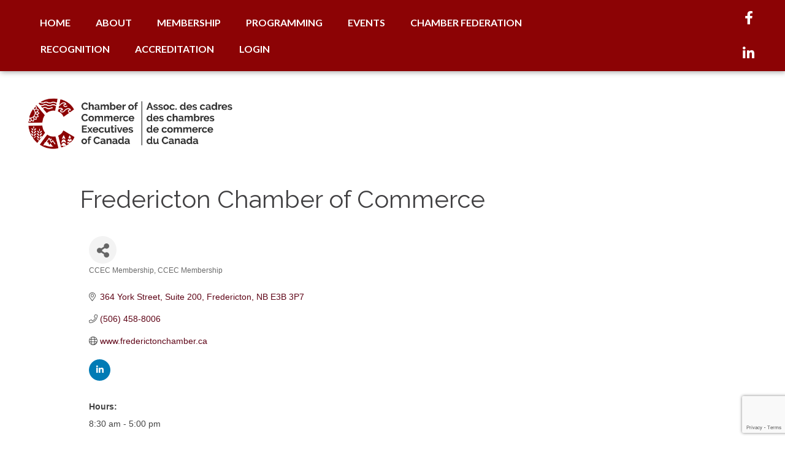

--- FILE ---
content_type: text/html; charset=utf-8
request_url: https://www.google.com/recaptcha/enterprise/anchor?ar=1&k=6LfI_T8rAAAAAMkWHrLP_GfSf3tLy9tKa839wcWa&co=aHR0cHM6Ly9tZW1iZXJzLmNjZWMuYml6OjQ0Mw..&hl=en&v=naPR4A6FAh-yZLuCX253WaZq&size=invisible&anchor-ms=20000&execute-ms=15000&cb=wamgol51ctwi
body_size: 45314
content:
<!DOCTYPE HTML><html dir="ltr" lang="en"><head><meta http-equiv="Content-Type" content="text/html; charset=UTF-8">
<meta http-equiv="X-UA-Compatible" content="IE=edge">
<title>reCAPTCHA</title>
<style type="text/css">
/* cyrillic-ext */
@font-face {
  font-family: 'Roboto';
  font-style: normal;
  font-weight: 400;
  src: url(//fonts.gstatic.com/s/roboto/v18/KFOmCnqEu92Fr1Mu72xKKTU1Kvnz.woff2) format('woff2');
  unicode-range: U+0460-052F, U+1C80-1C8A, U+20B4, U+2DE0-2DFF, U+A640-A69F, U+FE2E-FE2F;
}
/* cyrillic */
@font-face {
  font-family: 'Roboto';
  font-style: normal;
  font-weight: 400;
  src: url(//fonts.gstatic.com/s/roboto/v18/KFOmCnqEu92Fr1Mu5mxKKTU1Kvnz.woff2) format('woff2');
  unicode-range: U+0301, U+0400-045F, U+0490-0491, U+04B0-04B1, U+2116;
}
/* greek-ext */
@font-face {
  font-family: 'Roboto';
  font-style: normal;
  font-weight: 400;
  src: url(//fonts.gstatic.com/s/roboto/v18/KFOmCnqEu92Fr1Mu7mxKKTU1Kvnz.woff2) format('woff2');
  unicode-range: U+1F00-1FFF;
}
/* greek */
@font-face {
  font-family: 'Roboto';
  font-style: normal;
  font-weight: 400;
  src: url(//fonts.gstatic.com/s/roboto/v18/KFOmCnqEu92Fr1Mu4WxKKTU1Kvnz.woff2) format('woff2');
  unicode-range: U+0370-0377, U+037A-037F, U+0384-038A, U+038C, U+038E-03A1, U+03A3-03FF;
}
/* vietnamese */
@font-face {
  font-family: 'Roboto';
  font-style: normal;
  font-weight: 400;
  src: url(//fonts.gstatic.com/s/roboto/v18/KFOmCnqEu92Fr1Mu7WxKKTU1Kvnz.woff2) format('woff2');
  unicode-range: U+0102-0103, U+0110-0111, U+0128-0129, U+0168-0169, U+01A0-01A1, U+01AF-01B0, U+0300-0301, U+0303-0304, U+0308-0309, U+0323, U+0329, U+1EA0-1EF9, U+20AB;
}
/* latin-ext */
@font-face {
  font-family: 'Roboto';
  font-style: normal;
  font-weight: 400;
  src: url(//fonts.gstatic.com/s/roboto/v18/KFOmCnqEu92Fr1Mu7GxKKTU1Kvnz.woff2) format('woff2');
  unicode-range: U+0100-02BA, U+02BD-02C5, U+02C7-02CC, U+02CE-02D7, U+02DD-02FF, U+0304, U+0308, U+0329, U+1D00-1DBF, U+1E00-1E9F, U+1EF2-1EFF, U+2020, U+20A0-20AB, U+20AD-20C0, U+2113, U+2C60-2C7F, U+A720-A7FF;
}
/* latin */
@font-face {
  font-family: 'Roboto';
  font-style: normal;
  font-weight: 400;
  src: url(//fonts.gstatic.com/s/roboto/v18/KFOmCnqEu92Fr1Mu4mxKKTU1Kg.woff2) format('woff2');
  unicode-range: U+0000-00FF, U+0131, U+0152-0153, U+02BB-02BC, U+02C6, U+02DA, U+02DC, U+0304, U+0308, U+0329, U+2000-206F, U+20AC, U+2122, U+2191, U+2193, U+2212, U+2215, U+FEFF, U+FFFD;
}
/* cyrillic-ext */
@font-face {
  font-family: 'Roboto';
  font-style: normal;
  font-weight: 500;
  src: url(//fonts.gstatic.com/s/roboto/v18/KFOlCnqEu92Fr1MmEU9fCRc4AMP6lbBP.woff2) format('woff2');
  unicode-range: U+0460-052F, U+1C80-1C8A, U+20B4, U+2DE0-2DFF, U+A640-A69F, U+FE2E-FE2F;
}
/* cyrillic */
@font-face {
  font-family: 'Roboto';
  font-style: normal;
  font-weight: 500;
  src: url(//fonts.gstatic.com/s/roboto/v18/KFOlCnqEu92Fr1MmEU9fABc4AMP6lbBP.woff2) format('woff2');
  unicode-range: U+0301, U+0400-045F, U+0490-0491, U+04B0-04B1, U+2116;
}
/* greek-ext */
@font-face {
  font-family: 'Roboto';
  font-style: normal;
  font-weight: 500;
  src: url(//fonts.gstatic.com/s/roboto/v18/KFOlCnqEu92Fr1MmEU9fCBc4AMP6lbBP.woff2) format('woff2');
  unicode-range: U+1F00-1FFF;
}
/* greek */
@font-face {
  font-family: 'Roboto';
  font-style: normal;
  font-weight: 500;
  src: url(//fonts.gstatic.com/s/roboto/v18/KFOlCnqEu92Fr1MmEU9fBxc4AMP6lbBP.woff2) format('woff2');
  unicode-range: U+0370-0377, U+037A-037F, U+0384-038A, U+038C, U+038E-03A1, U+03A3-03FF;
}
/* vietnamese */
@font-face {
  font-family: 'Roboto';
  font-style: normal;
  font-weight: 500;
  src: url(//fonts.gstatic.com/s/roboto/v18/KFOlCnqEu92Fr1MmEU9fCxc4AMP6lbBP.woff2) format('woff2');
  unicode-range: U+0102-0103, U+0110-0111, U+0128-0129, U+0168-0169, U+01A0-01A1, U+01AF-01B0, U+0300-0301, U+0303-0304, U+0308-0309, U+0323, U+0329, U+1EA0-1EF9, U+20AB;
}
/* latin-ext */
@font-face {
  font-family: 'Roboto';
  font-style: normal;
  font-weight: 500;
  src: url(//fonts.gstatic.com/s/roboto/v18/KFOlCnqEu92Fr1MmEU9fChc4AMP6lbBP.woff2) format('woff2');
  unicode-range: U+0100-02BA, U+02BD-02C5, U+02C7-02CC, U+02CE-02D7, U+02DD-02FF, U+0304, U+0308, U+0329, U+1D00-1DBF, U+1E00-1E9F, U+1EF2-1EFF, U+2020, U+20A0-20AB, U+20AD-20C0, U+2113, U+2C60-2C7F, U+A720-A7FF;
}
/* latin */
@font-face {
  font-family: 'Roboto';
  font-style: normal;
  font-weight: 500;
  src: url(//fonts.gstatic.com/s/roboto/v18/KFOlCnqEu92Fr1MmEU9fBBc4AMP6lQ.woff2) format('woff2');
  unicode-range: U+0000-00FF, U+0131, U+0152-0153, U+02BB-02BC, U+02C6, U+02DA, U+02DC, U+0304, U+0308, U+0329, U+2000-206F, U+20AC, U+2122, U+2191, U+2193, U+2212, U+2215, U+FEFF, U+FFFD;
}
/* cyrillic-ext */
@font-face {
  font-family: 'Roboto';
  font-style: normal;
  font-weight: 900;
  src: url(//fonts.gstatic.com/s/roboto/v18/KFOlCnqEu92Fr1MmYUtfCRc4AMP6lbBP.woff2) format('woff2');
  unicode-range: U+0460-052F, U+1C80-1C8A, U+20B4, U+2DE0-2DFF, U+A640-A69F, U+FE2E-FE2F;
}
/* cyrillic */
@font-face {
  font-family: 'Roboto';
  font-style: normal;
  font-weight: 900;
  src: url(//fonts.gstatic.com/s/roboto/v18/KFOlCnqEu92Fr1MmYUtfABc4AMP6lbBP.woff2) format('woff2');
  unicode-range: U+0301, U+0400-045F, U+0490-0491, U+04B0-04B1, U+2116;
}
/* greek-ext */
@font-face {
  font-family: 'Roboto';
  font-style: normal;
  font-weight: 900;
  src: url(//fonts.gstatic.com/s/roboto/v18/KFOlCnqEu92Fr1MmYUtfCBc4AMP6lbBP.woff2) format('woff2');
  unicode-range: U+1F00-1FFF;
}
/* greek */
@font-face {
  font-family: 'Roboto';
  font-style: normal;
  font-weight: 900;
  src: url(//fonts.gstatic.com/s/roboto/v18/KFOlCnqEu92Fr1MmYUtfBxc4AMP6lbBP.woff2) format('woff2');
  unicode-range: U+0370-0377, U+037A-037F, U+0384-038A, U+038C, U+038E-03A1, U+03A3-03FF;
}
/* vietnamese */
@font-face {
  font-family: 'Roboto';
  font-style: normal;
  font-weight: 900;
  src: url(//fonts.gstatic.com/s/roboto/v18/KFOlCnqEu92Fr1MmYUtfCxc4AMP6lbBP.woff2) format('woff2');
  unicode-range: U+0102-0103, U+0110-0111, U+0128-0129, U+0168-0169, U+01A0-01A1, U+01AF-01B0, U+0300-0301, U+0303-0304, U+0308-0309, U+0323, U+0329, U+1EA0-1EF9, U+20AB;
}
/* latin-ext */
@font-face {
  font-family: 'Roboto';
  font-style: normal;
  font-weight: 900;
  src: url(//fonts.gstatic.com/s/roboto/v18/KFOlCnqEu92Fr1MmYUtfChc4AMP6lbBP.woff2) format('woff2');
  unicode-range: U+0100-02BA, U+02BD-02C5, U+02C7-02CC, U+02CE-02D7, U+02DD-02FF, U+0304, U+0308, U+0329, U+1D00-1DBF, U+1E00-1E9F, U+1EF2-1EFF, U+2020, U+20A0-20AB, U+20AD-20C0, U+2113, U+2C60-2C7F, U+A720-A7FF;
}
/* latin */
@font-face {
  font-family: 'Roboto';
  font-style: normal;
  font-weight: 900;
  src: url(//fonts.gstatic.com/s/roboto/v18/KFOlCnqEu92Fr1MmYUtfBBc4AMP6lQ.woff2) format('woff2');
  unicode-range: U+0000-00FF, U+0131, U+0152-0153, U+02BB-02BC, U+02C6, U+02DA, U+02DC, U+0304, U+0308, U+0329, U+2000-206F, U+20AC, U+2122, U+2191, U+2193, U+2212, U+2215, U+FEFF, U+FFFD;
}

</style>
<link rel="stylesheet" type="text/css" href="https://www.gstatic.com/recaptcha/releases/naPR4A6FAh-yZLuCX253WaZq/styles__ltr.css">
<script nonce="wSRl87b6gkxgz08X4pjXJA" type="text/javascript">window['__recaptcha_api'] = 'https://www.google.com/recaptcha/enterprise/';</script>
<script type="text/javascript" src="https://www.gstatic.com/recaptcha/releases/naPR4A6FAh-yZLuCX253WaZq/recaptcha__en.js" nonce="wSRl87b6gkxgz08X4pjXJA">
      
    </script></head>
<body><div id="rc-anchor-alert" class="rc-anchor-alert"></div>
<input type="hidden" id="recaptcha-token" value="[base64]">
<script type="text/javascript" nonce="wSRl87b6gkxgz08X4pjXJA">
      recaptcha.anchor.Main.init("[\x22ainput\x22,[\x22bgdata\x22,\x22\x22,\[base64]/[base64]/[base64]/[base64]/[base64]/[base64]/[base64]/eShDLnN1YnN0cmluZygzKSxwLGYsRSxELEEsRixJKTpLayhDLHApfSxIPWZ1bmN0aW9uKEMscCxmLEUsRCxBKXtpZihDLk89PUMpZm9yKEE9RyhDLGYpLGY9PTMxNXx8Zj09MTU1fHxmPT0xMzQ/[base64]/[base64]/[base64]\\u003d\x22,\[base64]\\u003d\\u003d\x22,\x22XH7Dr8OuV8Orw7nCmH8wJAbDlgXDl8Kfw5LClMOXwqHDhQM+w5DDhFTCl8Okw4gCwrjCoTtaSsKPK8KYw7nCrMOGLxPCvFF9w5TCtcOtwrlFw4zDvGfDkcKgbBMFIis6aDs3ScKmw5jCll9KZsOww4suDsKlblbCocOgwpDCnsOFwrpGAnIvNWo/YgZ0WMOQw5w+BDrCscOBBcOOw44JcHfDrhfCm2bCscKxwoDDumN/VG89w4dpDzbDjQtfwoc+F8K7w4PDhUTCs8Otw7FlwoHCt8K3QsKKYVXCgsOLw5PDm8OgasOAw6PCkcKsw50XwrQYwp9xwo/CpMOsw4kXwrfDp8Kbw57CtzRaFsOheMOgT2XDtHcCw6zCmmQlw5jDkzdgwqciw7jCvwzDpHhUAcK+wqpKDsOmHsKxEsKLwqgiw73CmgrCr8O7AlQyIBHDkUvCpgp0wqRPc8OzFEBrc8O8wofCvn5QwoVowqfCkCZew6TDvU4/YhPCpcOXwpw0YsOIw57Ci8ONwpxPJV/DqH8dJlgdCcOAP3NWfnDCssOPaBdobnJzw4XCrcOJwr3CuMOrX1cILsKswrg6wpYow4fDi8KsNAbDpRFTXcOdUDPCncKYLibDisONLsKWw7NMwpLDkCnDgl/CkwzCknHCoFfDosK8DDUSw4NOw5QYAsKiQcKSNy5uJBzCpz/DkRnDsEzDvGbDs8K5woFfwrXCmsKtHFrDtirCm8KlMzTCm2fDpsKtw7k5BsKBEHwTw4PCgEDDrQzDrcKQWcOhwqfDiBUGTknCmDPDi1jCtDIAdgrChcOmwqc7w5TDrMKFfQ/CsTNOKmTDqsK4woLDpnTDrMOFETfDp8OSDEZPw5VCw5vDlcKMYWXCrMO3Ox4qQcKqNCfDgBXDo8OAD23CjzMqAcKzwqPCmMK0V8O2w5/Cuj93wqNgwotDDSvCrsOnM8Klwr5pIEZoMStqGcKpGCh8aD/DsTRXAhxEworCrSHCg8Kkw4zDksOCw7odLA7CssKCw5EiVCPDmsOgdgl6wqsGZGp/DsOpw5jDjMKJw4FAw5QtXSzCp3RMFMK4w5dEa8KKw4AAwqBVbsKOwqAmOR80w7dwdsKtw7B0wo/CqMKjGE7CmsKDRDsrw68Gw71PYBfCrMObOl3DqQgzLCw+RBwIwoJhVCTDuC/Dt8KxAxt5FMK9AcKcwqV3fCLDkH/Cp0Yvw6MVTmLDkcO1worDvjzDmMOUYcOuw4sZCjV3Dg3DmgdcwqfDqsOlLyfDsMKBGBR2A8OOw6HDpMKFw6HCmB7CksOAN1/CpsKIw5wYwqnCkA3CkMO9B8O5w4YyH3EWwrPCmwhGUB/DkAwFdgAew509w7XDkcOQw5EUHDUHKTkowpDDnU7Cn2QqO8KgJDTDicORfhTDqinDlMKGTDx5ZcKIw6fDuFo/w5XCosONeMOzw6nCq8Osw59sw6bDocKgeCzCsn52wq3DqsO/w40CcQrDicOEd8KWw5kFHcOiw7XCt8OEw4jCrMKaM8OtwqHDqcK+RAEfZyJtFkQgwpUXcQNlIHcCH8K+bMOrbFjDosOtKzwSw5LDkC/[base64]/[base64]/Dp2thwo7CkMK1L8O8acOGw6/[base64]/[base64]/CtMOow7xCEcKPI8K/w5dJw7PDhcKMScKIw6cLw5YWw4pkQ3rDpQJDwpEPw4kMwr/DqcODccOjwpvDqycjw6gYUcO9WHbCnBJIw70xDW1Rw7/[base64]/CsXIReEHClj0GwoFnwp08eFMRZ8Oqw63ChcKhwoJxw5DCssKRJSfCnMK+wqdKwpjDjDPDg8KFRQPCgcKPwqcOwqYcwpDCqcKJwoEDw6rCq0PDosOJwqFEHiPCnMKlT23Ck14QZm3DrMO3DcKSecOjw5lVA8Kdw4BUfXRlC3zCtkQGPA5Ww5MNU3c/[base64]/DjDDCq8K5Nws9wrAwwqXDjMOcwobCisO5wpZSwoXDjcKlw6fDlcK1wpPDhAbCjmNkAms1w6/Dg8KYw6pDXgBPUxnDjBMAEMKZw6IWw5XDt8Ktw6/Cu8Ocw6MSw4IDAsORw5Qcwo1nIsOowp/ClFvDjsOXw5DDqcOHT8KQc8OXwrZIH8ORUMOjC3rDi8Kew6PDuHLCnsKTwosbwp3ClcKVwozDqnQpwqvDj8O8R8OAQsO9fsO4RcOOwrJcwrvCvsKfw7LCgcOIwoLDmMOFasO6w7oBw4pYIMK/w5MpwozDsAwvUXQ6wqNWwp4iUQ9zfsOSwrvCvMKtw6vCpA/Drh42AMKEeMKYbMOYw67CmsO/Ww3CuU9NITvDkcOHHcOSGUwrdsOVG3bDmcOwKMKkwqTCgsO/[base64]/W8OKw7QNEQUbMgsrNAPChsKuDMKEIl3DqMK3GsKBR1wAwp/[base64]/CMOrFk3Cp3Q4wqQUI3nDoDvCjVrCjUfDnMOEw6/Dm8OFwqXCiA/Dt3vDqcO3wolZYcKTwoIPwrTCvkl7w59PWj7DrlHDt8KJwrsYVmfCqi3DnMKbSXnDj1cQc3gjwow2MMKYw6XDvMOTY8KfQRdaZw4HwrNmw4PCk8K/CFkzXcKYwqE1w6dCBEk9GW/Dn8KYVRE3Wx/[base64]/HsO3M1xeRiQXN09ASMOmYMOLwpvCgMKiw78Vw5jCkMOCw55nTcOadsOFUsOqw404w6/CsMOiwrDDhMOlwqYdF2bCiHLCu8OzeXfDpMK7w7jDqxrDi1bCkcKKwqdkK8OTfsOgwp3CrxnDsAhLwqrDt8K1RcOfw7TDsMOFw7pSFsOZwojDv8OqD8KPwoJcSMKhfinDocKPw6HCtzsUw5jDlMKtZRjDqT/[base64]/w7TDm8OxwoA1MHlcw78qw4/CusO7w7Z+wo1jwo3CgU1mw65qw7N/w5Qww4hxw6LCmcK4LmbCoCF4woxyUF02w5jCisKLKsOrK3/[base64]/DuEjCqyRjT8KidMK7w4vCh8OswpQ5w4fCssKrw6EpdHNTASB9wq9tw7/ChcKfRMKhQijDiMKxw4TDvMONGsKmbMOmC8OxJsOmf1bCox7ColDDsmnCvMOxDT7DsG7DlMK4w5MEwqjDshZYwqPDhMOfYsKYcAEUDk8Mwps4FsKtw7rDqWtAdMKswqcjw6gqSXLCj0VadXggDTTCqlgTZCfDgCnDnEBgw4rDnXEhw6fCscKOY3RIwr/CucKLw7BPw41jw4ArdcKmwoDDt3DDpnTDvyNHw5PCjHnCksKcw4ENwrtrGcKPwpbCl8KYwoJXw4haw73DsB7DgRBEW2rCosOxw4HDg8KCJ8OOwrzCoVrDv8KtaMOdJCwRw4vCkMKLNHsPMMKXdjNFwq1/wq9awqoTX8KnFXbDtsO+w7o6V8O8N2xQwrIvw53Cr0BqQ8KiUGjChcKraQfDm8OWTxF9wrQXw4dBYsOqw6/CrsOHf8OSWTNcw5LCh8Oew7EvE8KlwpAHw7XDsycoUMO8KDfDqMOMYAzDg2nCtnrCrsK0wr7Cv8KsDTzCiMOMCQtKwrd/[base64]/bcKHUBN8VnLDmCDCqMOiKS/CniEzEsOsI0DDq8OjFzXDsMOfcsKcLF1+wrTDgsO0Q2zDpsOOWR7DpGMYwo14wp1twphZwrwGwrkeTnLDk3DDhsONIwE8YgbCtsKYw6sqKX/DqsO/OxPCpGrDgsK+K8OgEMKEBcKaw6JowprCoETCpjrCrEU4w7TDtsKKfVMxw65sbsKQecOqw5IsQ8OWCRxSWHUewoEQRBbCrQ/[base64]/[base64]/DtDPCh8Onw7nCuiM/[base64]/CnTAYEcOoDXp7wr14fMKbEsOfw6jCuxdAw65Xw5/CuBXDjlbDi8K/BHPDlnrDsmd2wr0wRC/DjMKhw40sDMODw5DDl3HCsGbCgh55bMOXasOTeMOJBjk2IHlSwpMcwpfDtioFBsOOwpPDpsKzwoYyb8OWc8Kvw58Tw40aMcKawq7DpTfDvBzChcOLazHCm8K4P8KdwoDCg0IUB3vDnjPCrMKJwpZ3AcOVKMKvwoxvw51hMn/CgcOFFcKrBDpew77DgFB5w4F8XkTCkhM6w45+wrZnw7cxVX7CpBbCrsKxw57CncOHw4/CsUjCnMOMw4hDw404w6QrYMKfXsOPZcK0KCPClcKTw4/DjhjDqMK/wq8Gw7XCgl7DrcKrwqTDv8O+woXCicOkT8OMLcOedxshwr8Ww4ZWEU3Dj3TCrGHCvcOJwoAEbsOaDnszwoslXMOSBhJZw6PCl8Kmw4/[base64]/wr7DuMONLnnCm8Ohw67CkcOZUUoIwozCkBc3P01Uw4PDgMOWw5bChE5QckfDiBvCl8KCAMKGP098w67DtMKCN8KKwo9Bw4I+w7XCi2rDrWodDl3DlsKmaMOvw5YewoXCtk7Dv0hKw4TCnFHDocOcA10wO1VvQH3Dp0xUwovDj0vDl8Ouw7/DqhbChsOZZMKKwrPCu8OgEsOtATXDnhEqZ8OPQlHDqsOmS8KNEcKzw7HCs8KWwpAtwqvColPDhjV0eW5Nc1/[base64]/[base64]/DsMKdw4/Cg8OswpoUwoc8wq/[base64]/Dg0rDhDM/wrLDgFvDnnQqGMOUCsK4w5HCv37Dsx7DmMOcwqo1wpwMJsOow5pFw64rZ8OJwoMGBcKlCEI4QMOzDcO8ChgFw7dMwqHCpMOiwqI5wo3CpC3DrVpPbyHCkA7DncKew4V0wovClhLCqCp4wrvCn8KNwqrCmQIWw4jDgnDCk8KhZMKOw7TDj8K1w7vDhQgWw59Xwp/ChsKpH8Kawp7CrSU+KQlzRMKZwoxMXAsKwoJ9R8OOw6HCosOXGhHDtcOvY8KOQMKwNRYdw4rCkMOtRG/ChcOQKl7Cn8OhPMKEwpZ/bSvCpcO6woPCl8OaBcK3w5suwo1xHAJNIUZsw47CncOie0dNJcO8w7PCssOMwqA4wqLDrEAwNMOtwo08JCTCkMOuw6DDjUbCow/[base64]/fcKLw5Uzw67CjhdKwpYJO2fDiBplw4wTJiFDW2fCuMKywqDCusO5VQRiwrbDsmAETMOCPhJrw4Fpw5fCtEPCvBzDrEPCssO/[base64]/DgMOKwowpw7ZZw69tJ8Kcw6UUYMK7w70bBmDDswQREzbCtQbCrwQ6w4LDiSnDicKYw7bDhzlUZ8KqU0s1NMOgR8OOw5DDl8O1w6AFw4zCkMOPfWPDnXVFwq7DlVpqZMK0wrdFwrvCqw/CiUVXWD86w7TDpcODw5tOwpN/w5PDnMKaMQTDiMK+wpEVwp10FsOySy7CsMO5w73CjMOuwqDCpUxIw6PChjUhwrwvcjfCjcOLdgVsWRA4FMOgaMOkHnZUPsKrw7bDl0howqhiPxTCknp6wr3CtzzDgsObHkdjw5/[base64]/[base64]/wq1hL1l6bMOsw68pw50vegrDklLDn8OqDDTDp8OVwrjCsmbCmRhVYQQ9DFfCt2DClMKrYwNpwqjCsMKBJBQsKMOrAHdfwqVDw5ZZO8Omw4TCsDcyw48KNUXDiRfCiMOZw5gtB8OBGcKHwr4zXiLDhsOewqnDucKZw4/[base64]/DgcKQGMKYXzDCosKfw7DCoMKtw7nDpMKuwqLCmwzDtMK5wqI5woXCp8K8JX7ChWFxdcK4wrLDncO3woEew65NSsK/[base64]/Cm8OqSjd3PHFddsOpaMKmcsKZw6bChMOCwo8IwrEHcHzCgMOEPysWwqXDs8KLTSh0GMKVJknCjjQlwo4CDsO/[base64]/IQnCsirClcOxIm7DnsOnw4/CiG5oAMOOXCHDhsORR8O+XMKQw6IcwrlSwrjClMKjwqrCocKLwpgIwo/ClcOpwp3DgkXDmmlGLCVGaRtUw6RnJsO5wosgwqfDr1geDnrCp0MRw7c3w419w6bDuSnCg306w7PCqGsQwqvDsQTDoUlpwqhGw6Qsw7I9N3bCtcKJe8O5wr7CncOcwp9JwoEUbVYgXixkSm3Chzk4WcONw5LClQh8EBTDrwQYasKTw6zDqsKbY8Orw4pcw75/w4bCpyw+w6hcBU80CAgLAcOxPMKPwqZ0woTCscOswr1QDsKQwrtACMOQwoEqJRM6wp1Iw4TCicOYBMOBwrbDlMOZw6HCmsOuekoXFyfCqih6NsOIwqXDiTHDjwnDkwfChcO2wq41BwnDvGrCssKJSsObw4Mcw4Igw5rCosOrwqptbjvCrjdmdyEewqfDucK/LsO5wqrCqDx5wrYHOxvDucO+QsOOasKsIMKjw4zCgUl3w4jCu8KowppRwpDCq23Dt8KyYsOaw5huwqrCtxrClWx5bDzCvMKXw7JgTxDCuETDh8KJQFvDuA4UJRbDknrDncODw7IBRC9vF8O3woPCk1dBw6jCqMOEw6k8wp9Ew5QQwrI2acKlwo/CssOxw5UFLAlzccKaWVzCrcKFUcKow582wpNRw51PGlx/wqTDtMKVwqXDrlpxw5FywoRgw6giwovCrGzCiSbDkMKCaiXCmsOAU1PCq8KUHDbDmsOQRSJ8f2I5wr3DnR9Bwqh8w6Y1w6g5wqQXXy3CpDkBPcOOwrrCpcOLe8OqWQzDtAIWw7Unw4nCosOyNRhuw4LDrsOvYlbCgcOUwrXCtDDCkcKpwqkIN8KSw71JYH/Du8KWwp/DsTTClTfDsMO+DmbCpsKAXXvCv8Kuw4g/w4LCgyVHwrXDrV3DvxTDvMOTw7LDj3ciw6LCuMK7wqjDhCzCs8Krw7/[base64]/S3gIwrIvfMOhw4zDhEjDp8K6wqrDvxVGJMORWMOsBmPCo2fCtR4sJirDn1FxAcOfAy7CusOBwpJiM1fCiTjClxDCgcOWOMKBH8KXw6jDkMOcwoANNEJmwqHCicKYIMORCEUXw6hEwrLDnw5bwrjCqsK/wq7DpcOVw5EsUFZ1OcKWacKyw47DvsKDITDCncOTwpslKMKLwoVBwqszw4vCvsOGH8K1KGIuXMKsaDzCu8KcKUdVwosXwoBEVMOVZ8KnRRVGw5cCw73Cj8K4bTbDlsKbw6TDoW0ED8OARkwzPMOKMgTClMOiWsK7fMO2Bw/CgSbCjMKUZHYcDQpRwoIya2lLw7fChyvClyTDhy/CvgZsMsOgHnIpw6hvwo/Dv8KSw5fDmsK9ZzpIwrTDkBVXw40uYjhEeALCgwLCun/Ct8OIwok3w4LDg8KCwqIdFj1gCcK6w5vCs3XDrETCo8KAMsKBwozCiiTCpMK/KcKsw5kaGkMVV8OAw7d0IBHDkcOMPMKZwobDkHo0QALCvzhvwoBMw6jDiyLCgjwXwovDusKSw6sbwp7CkWkpJMOaU2E6woZlNcKkeCnCtMKKYRXDlUM6wopgecO6P8Kxw64/[base64]/CnE0BQmNaR8OZPsKgwpgqVsOjwrXCl1NqwpnCjcKGw7XCmMK9w6LDqMKPR8OEV8OXwrYvR8Oww4cPQMOaw6bDvcKzOMOHw5IuCcKfw4hqw57CssKmM8OkPkDDjSMlRcK2w6ULw71twrVswqJLwo/[base64]/[base64]/RsOTHMK5wqvCqsKjNkvCuR1QwrHDhMK8wq/DosKHwoM8w5MqwpHDssOpw4rDpcKrCsOyQBTClcK7CcKUSH/DncOjFkbChcKYTGLCk8KDWMOKUsOVwowkw7w7wodLworCvBLCisOWC8OvwqjDihnDiSEwElfDqVENV3zDpDnCtUPDvy/DpMKxw4JDw73CsMO4wqgvw7glemgfw5YpMsOVMMOuNcKtw5QBw7c9w5rCjQ3DhMK2TMKGw5LCncOEwqVGcnLCrR3DucOzw7zDlSMeTgVDwox8IMK8w7hBeMKuwr1GwpBsTMORExVGwrPDksKyK8Ktw4hoOkHDmj3DkDzCjnAZeCjCqHPDocOiRHA9w6U8wr/ChENXZzcaecKaF3jCkMKlaMOIwqk0XMOCw7UFw5rDvsOzw70rw5Qbw68jX8KdwrA0BmfCjwEGwos9w4LCucOZJw0mU8OFCgTDgW/CmyZnCi4kwp9mwp/CpSbDv2rDtXhwwq/CmDjDnnBuwp0Fw5nCshHDl8KgwqonInA3CcKAw6nChMOAw4TDiMO4wqfCqXk6T8O+wqBQw6DDtMOwAXdlw6fDq08hacKYw6/[base64]/DsMKmK8K/TQLCkx7CnzLCo8Ouw5DCh3TDl8KZwr7Ds8OTT8KVYMOzFEzCgVgRVcKpw6bDuMKkwr7DrMKlw7crw75iw57DicK3RcKUwovCrnjCpMKefwnDnMO9w6MsOBjCgsK7IsOsCcOHw7PCuMO/[base64]/CmTpMVMOrwrHDs8OUBsK7wrjDisKOXsOpw4nCsg9OX0RfdQbDv8Kow7FhHMKnPB1ewrHDkz/CuU3DoRs0NMKRw7UxBMOtwrkzw6rDiMOwN3/Dp8O4eH3CsHzCn8ObVsOPw4LCk1EhwonCj8O1w6HDncKvwqTDnl8hEMO1HlN5w57Cj8K/w6LDh8ORwoXDusKrwpsuwoBkQMK3w7bCjDoQVUwpwpINacK1wo7Dk8Obw7V/w6HCg8O1dcOowqbCpcOeRVbDocKfw6Eaw7Iww4R4RGsKwotROX0GP8K9L1HDi0EHJUMUw7DDr8Oia8OBQsKNwr4kw65LwrHCosK+w6LDqsOSIQzCr1/DjXURSjzCu8K6wrNiR252w63CrAAAwp/CsMKyIsO6w7MWwoFYwqBWwrFPw4fCgVLCklDCkgnDoDjDrDd/E8KeK8KFfhjDjGfCgFsSOcOKw7bCvsKew6BIc8OvDsKSwqDDrcKVdUPCr8Ocw6c9wpdWwoPCqsOrdRfDl8K1CMOtw6/ClcKTwqUCwo08Bg7DqMKreHDCpA/CrEVqTxsvJsO0wrbCsVN3a17Dg8KOUsOcNsOsSyEWVR1sOA/[base64]/woJmNCoywrHCt8KIwr4Cw5xhw63CkMKUwpMkw5k+wpzDkB/CrGLDncKkw7bCuGLCmz/DmcKGw4Alw5gawpkdKsKXwpvDgAJXaMKCw402S8ONAMKzcsKXei5bEcKhV8OhU1R5Tk0Swp9Iw4nDoytkd8O6FWE4wr1oZVHCpRfDjcOVwqYtwpvCucKtwo/CoyHDjWwAwrEaScOyw4RWw5nDmsOOOsKOwr/CnycEw5c2acKKwqsCan9Cw7TDksOaGcObw4ZBcCXCmMO4bsK6w5fCp8Ojw4h8C8KVw7fCv8KhUMKLXADCusO2wqnCpmDCiRTCssK7wo/Ck8ObYsO3wpvCr8OQdF7ClmnDuCXDmMORwopBwp7DoTEjw5wPwpR5OcK5wr/CoCfDuMKNGsKmOiNWC8OPJgrChMOFNjVxIcK+AcKlw7VqwrrCvTM/NsO3wqgIaAvCqsKHw4vDh8K2wpB6w6/[base64]/PWxTwqbCm1RvFMOow4FjBWTDmWdTw6ILw7d1A3/DtjMCw7/DjMK+wr5mCsKlw60hXhvDgQRzImJcwozDqMKacHp2w7DDgMKwwofCg8OCFsObw7nCg8KXw7FTw5HCi8OAw5w0woXCrsOlw5bDtidqw7bCmRbDncOXEkHClQLDhCLCoz5eLsK8Hk/[base64]/[base64]/wogeZ2VMJFZ6LDrCv8O3P30rwp/Ds8K1DcK6CwfDmj3CtQVBUgHDpsOdAsKdTMO+wpXDkkbClB18w4PCqgbCkMKlw6kYRsOYw61mwqUzwrHDgsOOw4XDtMKhH8OBM1YPPMKpC2Ufa8Kbw57DlnbCt8OMwqTCjMOvND7CrEsGA8OnOS3DhMOVEMO6GXbCg8OmR8O7NsKHwr3Duzgsw4A/wrnDrMKlwppzX1nDlMK1w5J1JQ5vwoRjOcK1FDLDncOfHHRBw4vCqngxKMKeYS3Dn8KLw5LCrSrCmg7CiMOSw7vChmQ/UsKqMl/Cni7DuMKPw5Eywp3Cv8OEwpAvLWzDjggVwqNQS8OTN1U1X8Oowr1yHcKsw6PDnsOVbEbCmsKcwpzCsBzDs8OAworDgsK2wpsvwoVyVl5Fw63CoCtkc8Kkw7jCjMK/WMOtw7XDjsK1w5cSTlJ8D8KrJcKrwrITPcKWJcOqDcOqw6HCsEbCilDDl8KLwrjCusObwqVaRMObwonDn3sBGXPCpxo9wr8VwowkwpvDiBTDrMO7w5/Dmw53wqTCn8OnfBDClcOQwo1iwp/Cgg5bwoxCwpMHw4VPw5DDv8KmDcK1wq4fw4RAQMKoW8OeXSrCnGDDrcOxcsKVc8KwwpVgwqlsG8O8wqgMwrxpw79uKMKfw7fCvcOcWWwDw7tMwr3DgcOFNcKLw7/CkMKtwoZFwqbDusKJw6zDqsO0HQkewphuw6YdJDVsw7oGBsKJP8OXwqZ7wpJIwp3CjcKOwq0EEsKPwqHCnMK+E33DvcKRYDFEw55iLG/CscOsLcORw7bDocKow47DsyQOw6fCk8Klwo47w7rCvDTCq8OqwpfDhMK/[base64]/[base64]/CusO7PcKzMgrCtTJJQFbCk8KFDz7Dh03DtsKrwqHDscOCwqIRUBjCkGzCvwESwqBnasKICMKKHWHDv8KhwqcHwqZ9KW7CrVTCusK5GwpKDAMgLHbCmsKYwqwkw5XCs8KLwpkkGC12MR4dWcOQJcO5w6lLWsKbw6FOwohIw57DhwfCpy3CjcKuGGgaw5zCiQdYw5/DksKzwoIJwr8bLsOzwqQLOcOBw6kjw5XDiMO/WcKRw5HDvsKSRMKcBsKUW8OzaybCtwrDgQdPw7jCiDRZD1/ClcOIKMO2w7JlwqtBfcOhwqPDv8KiTCvCnANHw5jDojHDuXsgwq1bw7jCnVIudlk/w57Dghl3wrfDssKfw7Y8wpUKw4jCosKWbxM/CCrDoH9JU8OGJsOgT1/[base64]/wqnDpyHCsnPCncOAw4JLNlFGwobDl8K6aMOcWHoiwroSOSE5TcOAeS8eQMOPK8Ohw4vDj8OTXXvCuMKEQhIcdHlSw5fCtDfDlnrDrHw/ZcKIYzbCtx9UHsKEOMOCRcOzw4TDm8KYCVgAw6XCl8Orw5kZAUtTUjLCjAF8wq7CoMOeAE/CrmMcHzbDqw/DiMKtP19SCXrCi0hIw71Zw5rCosOjw4rDoiXDicOFFcO1w5/DiEcPw6HDtUfDjWFlWgzDgFVnwpMjQ8Osw4EIwolewq4mwoIdwqpECcKpw6o6w4fDoA08DQrDj8KUR8OkBcOqw5NdGcObfjLCn3prwrHCmC/CrmQ4wqpsw4AbLUQ/[base64]/DmsKiwrzCtSx/[base64]/[base64]/[base64]/[base64]/[base64]/wrNQworClMORwrTDjR4UNXvCq3kHwqjCtcKgZ8KmwrfDsBrCmcKPwq3Dk8KLDGjCqsOsA2k8woo3J1rCm8Ohw77Dt8OzHV9Zw4w4w5nDpX0Kw5ssVn3ClmZBw6LDh13Dsi/DtcK1fmfCrsOEwojDscKOw7QyagYyw4VcP8OhdsOAL3rCn8KkwoHCosOaHsKXwp4dW8OawprCtsK/[base64]/MsKNw5LDlD7DgMOSw45tKcKbw4HCvSIvwojCkMOKwoMoJwtJbsO4WRLCixADwr4/wqrCjnbCnh/DjMKBw4oDwpnCom7ChMKxw6nCnGTDo8Kyd8O4w60NXzbChcO1TnoKwpt+wovCoMKhw6PDp8OcZ8Khwrl5XD/DosOYa8KqRcOeacOzwr3CtwfCicK1w7bCo1FsC0wZwqIQSgnDkcK4D3ROQXFdw7MDw77CjsO3IwLChMOoOFLDpsOUw6/CvVzCpsKcbsKLfMKQwodSw5onw7XCqXnCnlbDtsOUw4NIA19VIcOWwrLDjmLCjsKfAj3ConMawr7Do8OPwoxDw6bCjcO3woDCkDDDrGpnWn3CkUY7UMKkD8O/wqYGDsOTE8OUQFglw5PDs8OOOz7Cp8KqwpIZTEnCqMOmw6B5wqsjcsOwOcKhTS7Dll4/OMKnw5XClxt4X8K2PsOEw6loZ8K2woFVE3Qnw6g2GjfDqsORwoFndlXDqXJLBDzDjBg+JsKAwqXCrgoxw6XDmcKUw5sPE8Kdw6LDssOcT8O8w6LDhRrDkQkBVcKTwqoCw4FTKcKkwpoResKSwqfCmmgIBxbDqCg5YltTw7rCmFHChcOuw4DDmlJ1MsKCby7Co0/DiCLClwLDhEjDt8O/w4XDsBYkwpc/CMKbwpXCs27ChsOIQ8ODw7jDvy88b0rDl8Owwp3DpmFOGEHDscKoWcKww6x1worDvMOzU0zDlm/[base64]/w7ApHnc1W04Bal9vf8OOw4EBbR3DiGnCiCYFM3TCnMOAw6dIb3diwq4+R0JzIAViw6kiw5cLw5QXwrrCuVjDjU/CqE3CjRbDmndPLh4Kf0nCmBVNHcOvworDlmzCnsK8KsO7P8O/w7/DpcKdLcOMw658w4PCqinCvMKAfj4KA2YQwpAPLT09w4sAwohHA8KKNsOYwqMcPknChDbDl0XDvMOrw4BaPjtjwovDt8K5OMOhO8K9w5fCmcKHbG9RJgDClFbCr8KxbcOuWcKTIWrCtcKFYcKoT8KHDMO7wr/DgivDuwFXaMOZwqHDlhnDqQE1wqnDpsOhw53CtcK5dADCmsKXwpAWw53CqsKPw7vDtUPDicKGwrLDpxfDscK1w7zDnVPDhMK2XCrCq8KWwqzDj3rDn1XDqggww4toEcOJQ8K3wqrChx/[base64]/[base64]/CgRPClQ3DsF7DkmfDtRtsw5rCnB/DucKCw7DCgirDtcOifwZww6NMw4E/wrfDvcO0SCRywp0ywrJLcMKIQMOOZcOqU0xqSsKRGTXDkMOxc8K2bydzwrrDrsOXw7nDhMKMHUUCw7Q2KiTCtF/DisOWCMKUwqnDmzDCgMOaw6h9w6cMwqFKw6dkw4XCpDFUw4Q/eCYlwrDDk8KCwqfCk8KtwrzChsKbw4I3aHoEbcK2w60bQGVsWBQDLBjDuMKjwog5KMKJw48/[base64]/CqsOGHWhIEkM7HsOXwqlwwoJdNXR0w7BHwqfCgMOMw4TDlMOywpZmL8Knw7FHwqvDiMO8w6I/acOsXQrDsMOqwpZvBsK0w4bCosOYXsK3w6FKw7Z/wqdNw4fCnMKKw44+wpHDll7DkEEAw5fDpFvDqhVvSUrDon/DjcOcw67CnF3CucKAw5bCiE7Dh8OMW8OPw6fCk8OwfjZhwojCpMKRXUXDm3Z3w6jDmgsmwqpJCVvDsT5Kw6QSMC3DuQrDgE/CnEMpEnEIPsOFw7NDHsKtMynDq8OpwrPDtMOTbsO/YMKjwofDizXDmsOBYGkew4/DsyTDlMK/F8OPFsOiw73DtsKbN8K1w6nCh8K8a8KRw4TCkcK7wqLChsOYRQFPw5LDvyTDtcKMw4NdNsKaw41LI8OBAcOGBx3CtcOrFsOEccOuwpsOaMKgwqLDsnFSwoMRMRE+K8OzU2vCg3AVP8Ohe8O7w47DgRXCmwTDlWcHwpnCml4uwo/CnAtYHgfDl8O+w6IUw41UHxvClHMDwrfCkWMzME7DgcOKw5rDsjBoWcKbwoE8w7rCmsKZwq/DjMOTPcO1wpUYPcOUfsKHbsOIAHU3wrbCmMKkNcKnWBhCF8OrGzLClsOuw5MhUz7DjVLCiAfCuMOmw4zDhgbCoSfCnMOLwqUow7FfwqYcwqnCtMK4w7fCoD9Vw5VaYWjDjMOxwoBqQnUHelZaS2XCp8KRXTcFIDVVfsO1NcORJcKZXD3CisO9FCDDiMKJJcK/w6bDlClyX2JFw7sCHMOow6/CkQ15UcKGKX/[base64]/[base64]/[base64]/DtcOeR3knwroNaSpywq3CinhCT8OywqbCjnVWKm3Cg0hjw7HCuEUhw5rClsOyXQ5ARAzDrhHCjFY9OTRVwoV5w4EvMsKawpPChMO2Zgglwr8SBA/CocOJwq0+wothwpvDg1LCr8KoTxLCkGRpRcK4PBvDlTZAfMKVw4w3AGZ/[base64]/ChTfDuTXChT7DgcKiwoDDisKPGMOSZ8KdVQ8/wptOw6bCpD7DvsKYC8Opwrphw43DhApwNzTDqGvCsytMwo/[base64]/DpMKXd8Oxw6HCsSs7CcOTwpvDmcOIbwzDmkV6QMKbADFaw6zDgMKTeHLDry8sSsO4wqRQU35rclzDk8K+w6d2QcOhN1zCsiTDiMKuw4hGwoAIwqTDuUjDiWk2wp/ClsKRwqANIsKdVMOmNTLDtcKrOmRKwqByLQk2RGvDmMKIwrdjN1pgCMO3w7bCihfCicKww4VgwopOwqbDpsORIhhpBMOmeQ/DvSrDpsOQwrVAHnDDr8KGQWHCu8Kpw4pOwrZ7wq98XXjDicOOMMOOWsK9fGl8wrTDtgt6LwrCul1gJsK4Fhd3wrzDssKwH3HDoMKfPsOYw7HCtsOEP8Oiwqgkw5XDmMKzNMOKw4/CksKRcsKCIETCszTCmhcNC8K+w77DpcOpw6NKwoNEL8KcwohoOTrDnD1BLMOzBsKeSxgJw6RtQcOVXcK5wrnCrsKZwoFScz3CsMO3wqHCgw3DgiDDt8OpJsKFwqLDhH/DkGzDqnbCulwjwq9TZcKlw6TChsO3wpsjw5jDpcK8XFdtw7UuVMOhYDpGwoY5w7/Dp1tDLE7CijTCpsKOw6pfdMOTwp8zw7czw4bDn8KFJ3Ffwr3Drm8TVsKTN8K9b8OowpjCgU0PY8K4wpPDqMO+BRBBw53DscObwoBHasOow77CsDo/WXrDvEnDgsOGw5YAw7nDk8Kdw7TDmhnDqmbCgg7DksOBwrJ7w7xwcMKVwrMAYHoufMKYF21LDcO7wpdEw5XCiBHDnVfDtXTCicKFwqzCpELDk8O+wqXDtEzCv8Oyw4LCqys0w6kJwr15w5U2ZnItOMKvw6MhwpjDiMO6wpbCr8KSPC/[base64]/Dg1Y+wodxwpPDssOxHAdtwp0KQMKHPxDDoVhdccOrwo3DkXTCssKmwqlYUS/CqQFsB03DrAFlw7nDhDRWw5vDlsKbT0XDhsOewqTDhy9gKGImw4xJHk3CpEMCwqHDhsK7wq3DrhrCrcOJdXfCpFDCg3RQGh9jw45c\x22],null,[\x22conf\x22,null,\x226LfI_T8rAAAAAMkWHrLP_GfSf3tLy9tKa839wcWa\x22,0,null,null,null,1,[21,125,63,73,95,87,41,43,42,83,102,105,109,121],[7241176,320],0,null,null,null,null,0,null,0,null,700,1,null,0,\[base64]/tzcYADoGZWF6dTZkEg4Iiv2INxgAOgVNZklJNBoZCAMSFR0U8JfjNw7/vqUGGcSdCRmc4owCGQ\\u003d\\u003d\x22,0,0,null,null,1,null,0,0],\x22https://members.ccec.biz:443\x22,null,[3,1,1],null,null,null,1,3600,[\x22https://www.google.com/intl/en/policies/privacy/\x22,\x22https://www.google.com/intl/en/policies/terms/\x22],\x2248UOm3pCNHbCw5yuT4DeFdbaPTG6tYKdyrM738dYJEE\\u003d\x22,1,0,null,1,1762910604604,0,0,[102,233],null,[160,176,186,97],\x22RC-j1WthWS5gUkqzw\x22,null,null,null,null,null,\x220dAFcWeA5KOIuoQwmOMnS1Rs7Sg2o21uurYStZfC7wN8CGW4V_RRpm3BdgVVm_ncutWYdULAjEJmxTI5HP4c8ua_tSBQkQk5_mUA\x22,1762993404385]");
    </script></body></html>